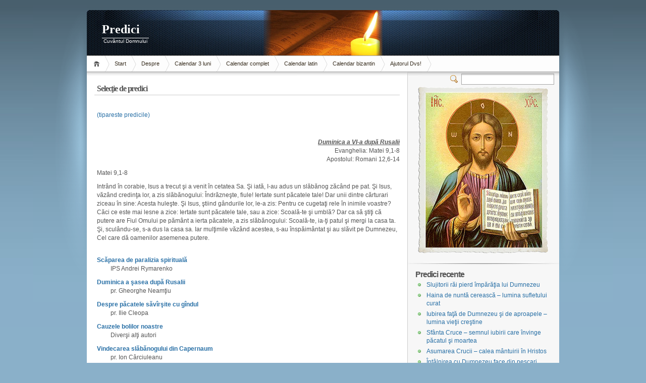

--- FILE ---
content_type: text/html; charset=ISO-8859-2
request_url: https://www.predici.cnet.ro/selectie/?ziua=6R
body_size: 4941
content:
<!DOCTYPE html PUBLIC "-//W3C//DTD XHTML 1.1//EN" "http://www.w3.org/TR/xhtml11/DTD/xhtml11.dtd">

<html xmlns="http://www.w3.org/1999/xhtml">
<head profile="http://gmpg.org/xfn/11">
	<meta http-equiv="Content-Type" content="text/html; charset=ISO-8859-2" />

		<meta name="keywords" content="" />
	<meta name="description" content="" />

	<title>Predici &raquo;</title>
	<link rel="alternate" type="application/rss+xml" title="RSS 2.0 - all posts" href="https://www.predici.cnet.ro/feed/" />
	<link rel="alternate" type="application/rss+xml" title="RSS 2.0 - all comments" href="https://www.predici.cnet.ro/comments/feed/" />
	<link rel="pingback" href="https://www.predici.cnet.ro/xmlrpc.php" />

	<!-- style START -->
	<!-- default style -->
	<style type="text/css" media="screen">@import url( https://www.predici.cnet.ro/wp-content/themes/inove/style.css );</style>
	<!-- for translations -->
		<!--[if IE 6]>
		<link rel="stylesheet" href="https://www.predici.cnet.ro/wp-content/themes/inove/ie6.css" type="text/css" media="screen" />
	<![endif]-->
	<!-- style END -->

	<!-- script START -->
	<script type="text/javascript" src="https://www.predici.cnet.ro/wp-content/themes/inove/js/util.js"></script>
			<script type="text/javascript" src="https://www.predici.cnet.ro/wp-content/themes/inove/js/menu.js"></script>
		<!-- script END -->

	<link rel="alternate" type="application/rss+xml" title="Predici &raquo;" href="https://www.predici.cnet.ro/selectie/feed/" />
<link rel='stylesheet' id='wp-email-css'  href='https://www.predici.cnet.ro/wp-content/plugins/wp-email/email-css.css?ver=2.50' type='text/css' media='all' />
<script type='text/javascript' src='https://www.predici.cnet.ro/wp-includes/js/jquery/jquery.js?ver=1.11.0'></script>
<script type='text/javascript' src='https://www.predici.cnet.ro/wp-includes/js/jquery/jquery-migrate.min.js?ver=1.2.1'></script>
<link rel="EditURI" type="application/rsd+xml" title="RSD" href="https://www.predici.cnet.ro/xmlrpc.php?rsd" />
<link rel="wlwmanifest" type="application/wlwmanifest+xml" href="https://www.predici.cnet.ro/wp-includes/wlwmanifest.xml" /> 
<link rel='prev' title='Calendar 3 luni' href='https://www.predici.cnet.ro/' />
<link rel='next' title='Ajutorul Dvs!' href='https://www.predici.cnet.ro/ajutorul-dvs/' />
<meta name="generator" content="WordPress 3.9.40" />
<link rel='canonical' href='https://www.predici.cnet.ro/selectie/' />
<link rel='shortlink' href='https://www.predici.cnet.ro/?p=6' />
</head>


<body>
<!-- wrap START -->
<div id="wrap">

<!-- container START -->
<div id="container">

<!-- header START -->
<div id="header">
	<div id="caption">
		<h1 id="title"><a href="https://www.predici.cnet.ro/">Predici</a></h1>
		<div id="tagline">Cuvântul Domnului</div>
	</div>

	<!-- navigation START -->
	<div id="navigation">
		<ul id="menus">
			<li class="page_item"><a class="home" title="Home" href="http://www.predici.cnet.ro/">Home</a></li><li><a href=http://www.predici.cnet.ro>Start</a></li>
			<li class="page_item page-item-2"><a href="https://www.predici.cnet.ro/despre/">Despre</a></li>
<li class="page_item page-item-5"><a href="https://www.predici.cnet.ro/">Calendar 3 luni</a></li>
<li class="page_item page-item-289"><a href="https://www.predici.cnet.ro/calendar-complet/">Calendar complet</a></li>
<li class="page_item page-item-377"><a href="https://www.predici.cnet.ro/calendar-latin/">Calendar latin</a></li>
<li class="page_item page-item-288"><a href="https://www.predici.cnet.ro/calendar-bizantin/">Calendar bizantin</a></li>
<li class="page_item page-item-284"><a href="https://www.predici.cnet.ro/ajutorul-dvs/">Ajutorul Dvs!</a></li>
			<li><a class="lastmenu" href="javascript:void(0);"></a></li>
		</ul>

		<!-- searchbox START -->
		<div id="searchbox">
							<form action="https://www.predici.cnet.ro" method="get">
					<div class="content">
						<input type="text" class="textfield" name="s" size="24" value="" />
						<span class="switcher" >Switcher</span>
					</div>
				</form>
					</div>
		<!-- searchbox END -->

		<div class="fixed"></div>
	</div>
	<!-- navigation END -->

	<div class="fixed"></div>
</div>
<!-- header END -->

<!-- content START -->
<div id="content">

	<!-- main START -->
	<div id="main">

	<div class="post" id="post-6">
		<h2>Selecţie de predici</h2>
		<div class="info">
			<!--<span class="date">5 August 2008</span>-->
			<div class="act">
									<!--<span class="comments"><a href="#comments">Goto comments</a></span>
					<span class="addcomment"><a href="#respond">Leave a comment</a></span>-->
												<div class="fixed"></div>
			</div>
			<div class="fixed"></div>
		</div>
		<div class="content">
			<p align="justify"><a href=http://www.predici.cnet.ro/tiparire.php?ziua=6R target=_blank>(tipareste predicile)</a></p>
<p align="justify">&nbsp;
<p align=right><b><i><u>Duminica a VI-a după Rusalii</u></i></b><br />Evanghelia: Matei 9,1-8<br />Apostolul: Romani 12,6-14</p>
<p align="justify">Matei 9,1-8
<dl>
<dt>
<dd>Intrând în corabie, Isus a trecut şi a venit în cetatea Sa. Şi iată, I-au adus un slăbănog zăcând pe pat. Şi Isus, văzând credinţa lor, a zis slăbănogului: Îndrăzneşte, fiule! Iertate sunt păcatele tale! Dar unii dintre cărturari ziceau în sine: Acesta huleşte. Şi Isus, ştiind gândurile lor, le-a zis: Pentru ce cugetaţi rele în inimile voastre? Căci ce este mai lesne a zice: Iertate sunt păcatele tale, sau a zice: Scoală-te şi umblă? Dar ca să ştiţi că putere are Fiul Omului pe pământ a ierta păcatele, a zis slăbănogului: Scoală-te, ia-ţi patul şi mergi la casa ta. Şi, sculându-se, s-a dus la casa sa. Iar mulţimile văzând acestea, s-au înspăimântat şi au slăvit pe Dumnezeu, Cel care dă oamenilor asemenea putere. </dd>
</dt>
</dl>
<p align="justify">&nbsp;
<p align="justify"><a href="../arhive/75"><b>Scăparea de paralizia spirituală</b></a><br />&nbsp;&nbsp;&nbsp;&nbsp;&nbsp;&nbsp;&nbsp;&nbsp;&nbsp;IPS Andrei Rymarenko</p>
<p align="justify"><a href="../arhive/237"><b>Duminica a şasea după Rusalii</b></a><br />&nbsp;&nbsp;&nbsp;&nbsp;&nbsp;&nbsp;&nbsp;&nbsp;&nbsp;pr. Gheorghe Neamţiu</p>
<p align="justify"><a href="../arhive/424"><b>Despre păcatele săvîrşite cu gîndul</b></a><br />&nbsp;&nbsp;&nbsp;&nbsp;&nbsp;&nbsp;&nbsp;&nbsp;&nbsp;pr. Ilie Cleopa</p>
<p align="justify"><a href="../arhive/788"><b>Cauzele bolilor noastre</b></a><br />&nbsp;&nbsp;&nbsp;&nbsp;&nbsp;&nbsp;&nbsp;&nbsp;&nbsp;Diverşi alţi autori</p>
<p align="justify"><a href="../arhive/1445"><b>Vindecarea slăbănogului din Capernaum</b></a><br />&nbsp;&nbsp;&nbsp;&nbsp;&nbsp;&nbsp;&nbsp;&nbsp;&nbsp;pr. Ion Cârciuleanu</p>
<p align="justify"><a href="../arhive/1446"><b>Despre slăbănogirea sufletească</b></a><br />&nbsp;&nbsp;&nbsp;&nbsp;&nbsp;&nbsp;&nbsp;&nbsp;&nbsp;pr. Visarion Iugulescu</p>
<p align="justify"><a href="../arhive/1967"><b>Slăbănogul din Capernaum</b></a><br />&nbsp;&nbsp;&nbsp;&nbsp;&nbsp;&nbsp;&nbsp;&nbsp;&nbsp;pr. Ioan Abadi si pr. Alexandru Buzalic</p>
<p align="justify"><a href="../arhive/1986"><b>Iertarea, rod al solidarităţii</b></a><br />&nbsp;&nbsp;&nbsp;&nbsp;&nbsp;&nbsp;&nbsp;&nbsp;&nbsp;pr. Mihai Tegzeş</p>
<p align="justify"><a href="../arhive/2014"><b>Fiule, iertate-ti sunt pacatele tale!</b></a><br />&nbsp;&nbsp;&nbsp;&nbsp;&nbsp;&nbsp;&nbsp;&nbsp;&nbsp;pr. Vasile Rob</p>
<p align="justify"><a href="../arhive/2050"><b>Vindecat prin credinţa celor milostivi</b></a><br />&nbsp;&nbsp;&nbsp;&nbsp;&nbsp;&nbsp;&nbsp;&nbsp;&nbsp;PF Daniel Ciobotea</p>
<p align=right><a href=selectie/?ziua=6R&#038;complet=da>Afişează toate în aceeaşi pagină</a></p>
			<div class="fixed"></div>
		</div>
	</div>


	</div>
	<!-- main END -->

	
<!-- sidebar START -->
<div id="sidebar">

<!-- sidebar north START -->
<div id="northsidebar" class="sidebar">

<div align=center>
<img src=http://www.predici.cnet.ro/wp-content/themes/inove/img/icoana.jpg>
</div>

	<!-- feeds -->
	<div class="widget widget_feeds">
		<div class="content">
			<!--<div id="subscribe">
				<a id="feedrss" title="Subscribe to this blog..." href="https://www.predici.cnet.ro/feed/"><abbr title="Really Simple Syndication">RSS</abbr> feed</a>
				<ul id="feed_readers">
					<li id="google_reader"><a class="reader" title="Subscribe with Google" href="http://fusion.google.com/add?feedurl=https://www.predici.cnet.ro/feed/"><span>Google</span></a></li>
					<li id="youdao_reader"><a class="reader" title="Subscribe with Youdao" href="http://reader.youdao.com/#url=https://www.predici.cnet.ro/feed/"><span>Youdao</span></a></li>
					<li id="xianguo_reader"><a class="reader" title="Subscribe with Xian Guo" href="http://www.xianguo.com/subscribe.php?url=https://www.predici.cnet.ro/feed/"><span>Xian Guo</span></a></li>
					<li id="zhuaxia_reader"><a class="reader" title="Subscribe with Zhua Xia" href="http://www.zhuaxia.com/add_channel.php?url=https://www.predici.cnet.ro/feed/"><span>Zhua Xia</span></a></li>
					<li id="yahoo_reader"><a class="reader" title="Subscribe with My Yahoo!"	href="http://add.my.yahoo.com/rss?url=https://www.predici.cnet.ro/feed/"><span>My Yahoo!</span></a></li>
					<li id="newsgator_reader"><a class="reader" title="Subscribe with newsgator"	href="http://www.newsgator.com/ngs/subscriber/subfext.aspx?url=https://www.predici.cnet.ro/feed/"><span>newsgator</span></a></li>
					<li id="bloglines_reader"><a class="reader" title="Subscribe with Bloglines"	href="http://www.bloglines.com/sub/https://www.predici.cnet.ro/feed/"><span>Bloglines</span></a></li>
					<li id="inezha_reader"><a class="reader" title="Subscribe with iNezha"	href="http://inezha.com/add?url=https://www.predici.cnet.ro/feed/"><span>iNezha</span></a></li>
				</ul>
			</div>-->
						<div class="fixed"></div>
		</div>
	</div>

	<!-- showcase -->
	

	<!-- posts -->
	
	<div class="widget">
		<h3>Predici recente</h3>
		<ul>
			<li><a href="https://www.predici.cnet.ro/arhive/2591/">Slujitorii răi pierd împărăţia lui Dumnezeu</a></li><li><a href="https://www.predici.cnet.ro/arhive/2590/">Haina de nuntă cerească &#8211; lumina sufletului curat</a></li><li><a href="https://www.predici.cnet.ro/arhive/2589/">Iubirea faţă de Dumnezeu şi de aproapele &#8211; lumina vieţii creştine</a></li><li><a href="https://www.predici.cnet.ro/arhive/2588/">Sfânta Cruce &#8211; semnul iubirii care învinge păcatul şi moartea</a></li><li><a href="https://www.predici.cnet.ro/arhive/2587/">Asumarea Crucii &#8211; calea mântuirii în Hristos</a></li><li><a href="https://www.predici.cnet.ro/arhive/2586/">Întâlnirea cu Dumnezeu face din pescari apostoli</a></li><li><a href="https://www.predici.cnet.ro/arhive/2585/">Iubirea de vrăjmaşi ne face milostivi ca Dumnezeu</a></li><li><a href="https://www.predici.cnet.ro/arhive/2584/">Hristos aduce bucuria învierii în locul suferinţei îndoliate</a></li><li><a href="https://www.predici.cnet.ro/arhive/2583/">Rostul vieţii &#8211; primirea şi rodirea cuvântului lui Dumnezeu</a></li><li><a href="https://www.predici.cnet.ro/arhive/2582/">Cine este vrednic de încredere în cele mai mici lucruri este vrednic şi în cele mari</a></li>		</ul>
	</div>

	<!-- recent comments -->
	
	<!-- tag cloud -->
			<!--<div id="tag_cloud" class="widget">
			<h3>Tag Cloud</h3>
					</div>-->
	
</div>
<!-- sidebar north END -->

<div id="centersidebar">

	<!-- sidebar east START -->
	<div id="eastsidebar" class="sidebar">
	
		<!-- categories -->
		<div class="widget widget_categories">
			<h3>Categorii</h3>
			<ul>
					<li class="cat-item cat-item-2"><a href="https://www.predici.cnet.ro/ritul/bizantin/" title="View all posts filed under Ritul bizantin">Ritul bizantin</a>
</li>
	<li class="cat-item cat-item-1"><a href="https://www.predici.cnet.ro/ritul/latin/" title="View all posts filed under Ritul latin">Ritul latin</a>
</li>
			</ul>
		</div>

		</div>
	<!-- sidebar east END -->

	<!-- sidebar west START -->
	<div id="westsidebar" class="sidebar">
	
		<div class="widget widget_archive">
			<h3>Parteneri</h3>
			<ul>
				<li><a href=http://www.profamilia.ro/>ProFamilia.ro</a></li>
				<li><a href=http://www.pastoratie.ro/>Pastoratie.ro</a></li>
				<li><a href=http://www.catholica.ro/>Catholica.ro</a></li>
			</ul>
		</div>
	
		<!-- archives -->
		<!--<div class="widget widget_archive">
			<h3>Archives</h3>
			<ul>
					<li><a href='https://www.predici.cnet.ro/arhive/date/2010/10/'>October 2010</a></li>
	<li><a href='https://www.predici.cnet.ro/arhive/date/2010/09/'>September 2010</a></li>
	<li><a href='https://www.predici.cnet.ro/arhive/date/2010/08/'>August 2010</a></li>
	<li><a href='https://www.predici.cnet.ro/arhive/date/2010/07/'>July 2010</a></li>
	<li><a href='https://www.predici.cnet.ro/arhive/date/2010/06/'>June 2010</a></li>
	<li><a href='https://www.predici.cnet.ro/arhive/date/2010/05/'>May 2010</a></li>
	<li><a href='https://www.predici.cnet.ro/arhive/date/2010/04/'>April 2010</a></li>
	<li><a href='https://www.predici.cnet.ro/arhive/date/2010/03/'>March 2010</a></li>
	<li><a href='https://www.predici.cnet.ro/arhive/date/2010/02/'>February 2010</a></li>
	<li><a href='https://www.predici.cnet.ro/arhive/date/2009/12/'>December 2009</a></li>
	<li><a href='https://www.predici.cnet.ro/arhive/date/2009/11/'>November 2009</a></li>
	<li><a href='https://www.predici.cnet.ro/arhive/date/2009/10/'>October 2009</a></li>
	<li><a href='https://www.predici.cnet.ro/arhive/date/2009/09/'>September 2009</a></li>
	<li><a href='https://www.predici.cnet.ro/arhive/date/2009/08/'>August 2009</a></li>
	<li><a href='https://www.predici.cnet.ro/arhive/date/2009/07/'>July 2009</a></li>
	<li><a href='https://www.predici.cnet.ro/arhive/date/2009/06/'>June 2009</a></li>
	<li><a href='https://www.predici.cnet.ro/arhive/date/2009/05/'>May 2009</a></li>
	<li><a href='https://www.predici.cnet.ro/arhive/date/2009/04/'>April 2009</a></li>
	<li><a href='https://www.predici.cnet.ro/arhive/date/2009/03/'>March 2009</a></li>
	<li><a href='https://www.predici.cnet.ro/arhive/date/2009/02/'>February 2009</a></li>
	<li><a href='https://www.predici.cnet.ro/arhive/date/2009/01/'>January 2009</a></li>
	<li><a href='https://www.predici.cnet.ro/arhive/date/2008/12/'>December 2008</a></li>
	<li><a href='https://www.predici.cnet.ro/arhive/date/2008/11/'>November 2008</a></li>
	<li><a href='https://www.predici.cnet.ro/arhive/date/2008/10/'>October 2008</a></li>
	<li><a href='https://www.predici.cnet.ro/arhive/date/2008/09/'>September 2008</a></li>
	<li><a href='https://www.predici.cnet.ro/arhive/date/2008/08/'>August 2008</a></li>
	<li><a href='https://www.predici.cnet.ro/arhive/date/2008/07/'>July 2008</a></li>
	<li><a href='https://www.predici.cnet.ro/arhive/date/2008/06/'>June 2008</a></li>
	<li><a href='https://www.predici.cnet.ro/arhive/date/2008/05/'>May 2008</a></li>
	<li><a href='https://www.predici.cnet.ro/arhive/date/2008/04/'>April 2008</a></li>
	<li><a href='https://www.predici.cnet.ro/arhive/date/2008/03/'>March 2008</a></li>
	<li><a href='https://www.predici.cnet.ro/arhive/date/2008/02/'>February 2008</a></li>
	<li><a href='https://www.predici.cnet.ro/arhive/date/2008/01/'>January 2008</a></li>
	<li><a href='https://www.predici.cnet.ro/arhive/date/2007/12/'>December 2007</a></li>
	<li><a href='https://www.predici.cnet.ro/arhive/date/2007/11/'>November 2007</a></li>
	<li><a href='https://www.predici.cnet.ro/arhive/date/2007/10/'>October 2007</a></li>
	<li><a href='https://www.predici.cnet.ro/arhive/date/2007/09/'>September 2007</a></li>
	<li><a href='https://www.predici.cnet.ro/arhive/date/2007/08/'>August 2007</a></li>
	<li><a href='https://www.predici.cnet.ro/arhive/date/2007/07/'>July 2007</a></li>
	<li><a href='https://www.predici.cnet.ro/arhive/date/2007/06/'>June 2007</a></li>
	<li><a href='https://www.predici.cnet.ro/arhive/date/2007/05/'>May 2007</a></li>
	<li><a href='https://www.predici.cnet.ro/arhive/date/2007/04/'>April 2007</a></li>
	<li><a href='https://www.predici.cnet.ro/arhive/date/2007/03/'>March 2007</a></li>
	<li><a href='https://www.predici.cnet.ro/arhive/date/2007/02/'>February 2007</a></li>
	<li><a href='https://www.predici.cnet.ro/arhive/date/2007/01/'>January 2007</a></li>
	<li><a href='https://www.predici.cnet.ro/arhive/date/2006/12/'>December 2006</a></li>
	<li><a href='https://www.predici.cnet.ro/arhive/date/2006/11/'>November 2006</a></li>
	<li><a href='https://www.predici.cnet.ro/arhive/date/2006/10/'>October 2006</a></li>
	<li><a href='https://www.predici.cnet.ro/arhive/date/2006/09/'>September 2006</a></li>
	<li><a href='https://www.predici.cnet.ro/arhive/date/2006/08/'>August 2006</a></li>
			</ul>
		</div>-->

		</div>
	<!-- sidebar west END -->
	<div class="fixed"></div>
</div>

<!-- sidebar south START -->
<div id="southsidebar" class="sidebar">

	<!-- meta -->
	<!--<div class="widget">
		<h3>Meta</h3>
		<ul>
						<li><a href="https://www.predici.cnet.ro/wp-login.php">Log in</a></li>
		</ul>
	</div>-->

</div>
<!-- sidebar south END -->

</div>
<!-- sidebar END -->
	<div class="fixed"></div>
</div>
<!-- content END -->

<!-- footer START -->
<div id="footer">
	<a id="gotop" href="#" onclick="MGJS.goTop();return false;">Top</a>
	<a id="powered" href="http://wordpress.org/">WordPress</a>
	<div id="copyright">
		Copyright &copy; 2006-2010 Predici	</div>
	<div id="themeinfo">
		Tema <a href="http://www.neoease.com/">MG12</a>. Implementare <a href="http://familia.capan.ro">KN</a>. Găzduire <a href="http://www.cnet.ro/">CNet.ro</a>.		<!-- Start of StatCounter Code -->
<script type="text/javascript" language="javascript">
var sc_project=1844100; 
var sc_invisible=1; 
var sc_partition=17; 
var sc_security="ef2e6dff"; 
</script>

<script type="text/javascript" language="javascript" src="http://www.statcounter.com/counter/counter.js"></script><noscript><a href="http://www.statcounter.com/" target="_blank"><img  src="http://c18.statcounter.com/counter.php?sc_project=1844100&java=0&security=ef2e6dff&invisible=1" alt="counter statistics" border="0"></a> </noscript>
<!-- End of StatCounter Code -->
	</div>
</div>
<!-- footer END -->

</div>
<!-- container END -->
</div>
<!-- wrap END -->

<script type='text/javascript'>
/* <![CDATA[ */
var emailL10n = {"ajax_url":"https:\/\/www.predici.cnet.ro\/wp-content\/plugins\/wp-email\/wp-email.php","max_allowed":"5","text_error":"The Following Error Occurs:","text_name_invalid":"- Your Name is empty\/invalid","text_email_invalid":"- Your Email is empty\/invalid","text_remarks_invalid":"- Your Remarks is invalid","text_friend_names_empty":"- Friend Name(s) is empty","text_friend_name_invalid":"- Friend Name is empty\/invalid: ","text_max_friend_names_allowed":"- Maximum 5 Friend Names allowed","text_friend_emails_empty":"- Friend Email(s) is empty","text_friend_email_invalid":"- Friend Email is invalid: ","text_max_friend_emails_allowed":"- Maximum 5 Friend Emails allowed","text_friends_tally":"- Friend Name(s) count does not tally with Friend Email(s) count","text_image_verify_empty":"- Image Verification is empty"};
/* ]]> */
</script>
<script type='text/javascript' src='https://www.predici.cnet.ro/wp-content/plugins/wp-email/email-js.js?ver=2.50'></script>

</body>
</html>

<!-- Performance optimized by W3 Total Cache. Learn more: http://www.w3-edge.com/wordpress-plugins/

Minified using disk
Page Caching using disk (enhanced)
Database Caching 27/44 queries in 0.016 seconds using disk

Served from: www.predici.cnet.ro @ 2026-01-16 07:22:51 -->